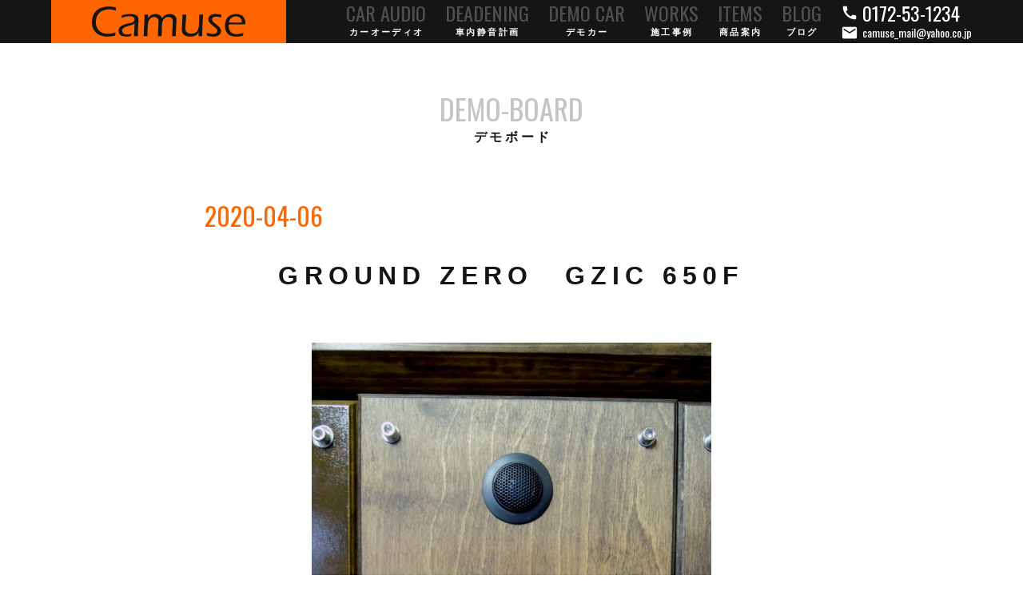

--- FILE ---
content_type: text/html; charset=UTF-8
request_url: http://camuse.net/blog/1337/
body_size: 4693
content:
<!DOCTYPE html>
<html lang="ja">
<head>
    <script>
        if('ontouchstart' in window || navigator.msMaxTouchPoints){
            document.documentElement.classList.add('touch');
        }
		var td = 'http://camuse.net/wordpress/wp-content/themes/camuse-2019';
    </script>
	<meta charset="utf-8" />
	<meta name="viewport" content="width=device-width, minimum-scale=1.0, maximum-scale=1.0, user-scalable=no, viewport-fit=cover">
	<link rel="alternate" type="application/rss+xml" title="RSS" href="http://camuse.net/feed/" />
    <meta property="og:type" content="article" />
    <meta property="og:title" content="GROUND ZERO　GZIC 650F | Camuse" />
    <meta property="og:url" content="http://camuse.net/blog/1337/" />
    <meta property="og:image" content="http://camuse.net/wordpress/wp-content/uploads/2020/09/DSCN1286-1280x1707.jpg" />
	<meta property="og:image:width" content="1280" />
	<meta property="og:image:height" content="1707" />
    <meta property="og:description" content="" />
    <meta property="og:site_name" content="Camuse" />
    <meta name="twitter:card" content="summary" />
<title>GROUND ZERO　GZIC 650F | Camuse</title>
<link rel='dns-prefetch' href='//cdnjs.cloudflare.com' />
<link rel='dns-prefetch' href='//fonts.googleapis.com' />
<link rel='dns-prefetch' href='//s.w.org' />
		<script type="text/javascript">
			window._wpemojiSettings = {"baseUrl":"https:\/\/s.w.org\/images\/core\/emoji\/12.0.0-1\/72x72\/","ext":".png","svgUrl":"https:\/\/s.w.org\/images\/core\/emoji\/12.0.0-1\/svg\/","svgExt":".svg","source":{"concatemoji":"http:\/\/camuse.net\/wordpress\/wp-includes\/js\/wp-emoji-release.min.js?ver=5.2.21"}};
			!function(e,a,t){var n,r,o,i=a.createElement("canvas"),p=i.getContext&&i.getContext("2d");function s(e,t){var a=String.fromCharCode;p.clearRect(0,0,i.width,i.height),p.fillText(a.apply(this,e),0,0);e=i.toDataURL();return p.clearRect(0,0,i.width,i.height),p.fillText(a.apply(this,t),0,0),e===i.toDataURL()}function c(e){var t=a.createElement("script");t.src=e,t.defer=t.type="text/javascript",a.getElementsByTagName("head")[0].appendChild(t)}for(o=Array("flag","emoji"),t.supports={everything:!0,everythingExceptFlag:!0},r=0;r<o.length;r++)t.supports[o[r]]=function(e){if(!p||!p.fillText)return!1;switch(p.textBaseline="top",p.font="600 32px Arial",e){case"flag":return s([55356,56826,55356,56819],[55356,56826,8203,55356,56819])?!1:!s([55356,57332,56128,56423,56128,56418,56128,56421,56128,56430,56128,56423,56128,56447],[55356,57332,8203,56128,56423,8203,56128,56418,8203,56128,56421,8203,56128,56430,8203,56128,56423,8203,56128,56447]);case"emoji":return!s([55357,56424,55356,57342,8205,55358,56605,8205,55357,56424,55356,57340],[55357,56424,55356,57342,8203,55358,56605,8203,55357,56424,55356,57340])}return!1}(o[r]),t.supports.everything=t.supports.everything&&t.supports[o[r]],"flag"!==o[r]&&(t.supports.everythingExceptFlag=t.supports.everythingExceptFlag&&t.supports[o[r]]);t.supports.everythingExceptFlag=t.supports.everythingExceptFlag&&!t.supports.flag,t.DOMReady=!1,t.readyCallback=function(){t.DOMReady=!0},t.supports.everything||(n=function(){t.readyCallback()},a.addEventListener?(a.addEventListener("DOMContentLoaded",n,!1),e.addEventListener("load",n,!1)):(e.attachEvent("onload",n),a.attachEvent("onreadystatechange",function(){"complete"===a.readyState&&t.readyCallback()})),(n=t.source||{}).concatemoji?c(n.concatemoji):n.wpemoji&&n.twemoji&&(c(n.twemoji),c(n.wpemoji)))}(window,document,window._wpemojiSettings);
		</script>
		<style type="text/css">
img.wp-smiley,
img.emoji {
	display: inline !important;
	border: none !important;
	box-shadow: none !important;
	height: 1em !important;
	width: 1em !important;
	margin: 0 .07em !important;
	vertical-align: -0.1em !important;
	background: none !important;
	padding: 0 !important;
}
</style>
	<link rel='stylesheet' id='google-fonts-css'  href='https://fonts.googleapis.com/css?family=Oswald&#038;ver=5.2.21' type='text/css' media='all' />
<link rel='stylesheet' id='material-icons-css'  href='https://fonts.googleapis.com/icon?family=Material+Icons&#038;ver=5.2.21' type='text/css' media='all' />
<link rel='stylesheet' id='swiper-style-css'  href='http://camuse.net/wordpress/wp-content/themes/camuse-2019/scripts/swiper/dist/css/swiper.min.css?ver=5.2.21' type='text/css' media='all' />
<link rel='stylesheet' id='camuse-style-css'  href='http://camuse.net/wordpress/wp-content/themes/camuse-2019/style.css?ver=0.1.1' type='text/css' media='all' />
<link rel='stylesheet' id='wp-block-library-css'  href='http://camuse.net/wordpress/wp-includes/css/dist/block-library/style.min.css?ver=5.2.21' type='text/css' media='all' />
<script type='text/javascript' src='http://camuse.net/wordpress/wp-content/themes/camuse-2019/scripts/object-fit-images/dist/ofi.min.js?ver=5.2.21'></script>
<script type='text/javascript' src='https://cdnjs.cloudflare.com/ajax/libs/picturefill/3.0.2/picturefill.js?ver=5.2.21'></script>
<script type='text/javascript' src='http://camuse.net/wordpress/wp-content/themes/camuse-2019/scripts/swiper/dist/js/swiper.min.js?ver=5.2.21'></script>
<script type='text/javascript' src='http://camuse.net/wordpress/wp-includes/js/jquery/jquery.js?ver=1.12.4-wp'></script>
<script type='text/javascript' src='http://camuse.net/wordpress/wp-includes/js/jquery/jquery-migrate.min.js?ver=1.4.1'></script>
<script type='text/javascript' src='http://camuse.net/wordpress/wp-content/themes/camuse-2019/scripts/scripts.js?ver=0.1.0'></script>
<link rel='https://api.w.org/' href='http://camuse.net/wp-json/' />
<link rel='prev' title='carrozzeria　TS-Z172PRS' href='http://camuse.net/blog/1341/' />
<link rel='next' title='Rockford Fosgate  T1675-S' href='http://camuse.net/blog/1321/' />
<link rel="canonical" href="http://camuse.net/blog/1337/" />
<link rel="alternate" type="application/json+oembed" href="http://camuse.net/wp-json/oembed/1.0/embed?url=http%3A%2F%2Fcamuse.net%2Fblog%2F1337%2F" />
<link rel="alternate" type="text/xml+oembed" href="http://camuse.net/wp-json/oembed/1.0/embed?url=http%3A%2F%2Fcamuse.net%2Fblog%2F1337%2F&#038;format=xml" />
</head>

<body class="post-template-default single single-post postid-1337 single-format-standard post at-the-top">

<header id="header">

	<div class="limited-width inner">

		<div class="logo">
			<a href="http://camuse.net">
				<div data-replace-with="http://camuse.net/wordpress/wp-content/themes/camuse-2019/images/logo.svg"></div>
			</a>
		</div>

		<nav class="nav">
			<ul class="links">
				<li class="car-audio">
					<a href="http://camuse.net/car-audio/" class="en-ja-header beat-line">
						<h6 class="en">CAR AUDIO</h6>
						<h5 class="ja">カーオーディオ</h5>
					</a>
				</li>
				<li class="deadening">
					<a href="http://camuse.net/deadening/" class="en-ja-header beat-line">
						<h6 class="en">DEADENING</h6>
						<h5 class="ja">車内静音計画</h5>
					</a>
				</li>
				<li class="demo-car">
					<a href="http://camuse.net/blog/category/demo-car/" class="en-ja-header beat-line">
						<h6 class="en">DEMO CAR</h6>
						<h5 class="ja">デモカー</h5>
					</a>
				</li>
				<li class="works">
					<a href="http://camuse.net/blog/category/works/" class="en-ja-header beat-line">
						<h6 class="en">WORKS</h6>
						<h5 class="ja">施工事例</h5>
					</a>
				</li>
				<li class="items">
					<a href="http://camuse.net/blog/category/items/" class="en-ja-header beat-line">
						<h6 class="en">ITEMS</h6>
						<h5 class="ja">商品案内</h5>
					</a>
				</li>
				<li class="blog">
					<a href="http://camuse.net/blog/" class="en-ja-header beat-line">
						<h6 class="en">BLOG</h6>
						<h5 class="ja">ブログ</h5>
					</a>
				</li>
			</ul>
			<ul class="contacts">
				<li class="tel">
					<a href="tel:0172531234">
						<i class="material-icons left">call</i><span class="label">0172-53-1234</span>
					</a>
				</li>
				<li class="mail">
					<a href="mailto:camuse_mail@yahoo.co.jp">
						<i class="material-icons left">mail</i><span class="label">camuse_mail@yahoo.co.jp</span>
					</a>
				</li>
			</ul>
		</nav>

	</div>

	<button id="hamburger" class="irregular">
		<div class="first line"></div>
		<div class="second line"></div>
		<div class="third line"></div>
	</button>
	
</header>
<main>

	<article class="primary post-1337 post type-post status-publish format-standard has-post-thumbnail hentry category-demo-board">
		<header class="entry-header">
			<a class="en-ja-header page-title" href="http://camuse.net/blog/category/demo-board/">
				<p class="en">DEMO-BOARD</p>
				<p class="ja">デモボード</p>
			</a>
			<time class="limited-width-narrow">2020-04-06</time>
			<h1 class="entry-title limited-width">
				<a href="http://camuse.net/blog/1337/">GROUND ZERO　GZIC 650F</a>
			</h1>
		</header>
		<div class="entry-content limited-width-narrow">
			<p><img class="aligncenter wp-image-1330" src="http://camuse.net/wordpress/wp-content/uploads/2020/09/DSCN1286-640x853.jpg" alt="" width="500" height="667" srcset="http://camuse.net/wordpress/wp-content/uploads/2020/09/DSCN1286-640x853.jpg 640w, http://camuse.net/wordpress/wp-content/uploads/2020/09/DSCN1286-768x1024.jpg 768w, http://camuse.net/wordpress/wp-content/uploads/2020/09/DSCN1286-1280x1707.jpg 1280w, http://camuse.net/wordpress/wp-content/uploads/2020/09/DSCN1286-960x1280.jpg 960w, http://camuse.net/wordpress/wp-content/uploads/2020/09/DSCN1286-1920x2560.jpg 1920w, http://camuse.net/wordpress/wp-content/uploads/2020/09/DSCN1286-2560x3413.jpg 2560w, http://camuse.net/wordpress/wp-content/uploads/2020/09/DSCN1286.jpg 3456w" sizes="(max-width: 500px) 100vw, 500px" /></p>
		</div>
	</article>

</main>

<nav class="pager">
		<a href="http://camuse.net/blog/1341/" class="beat-line flex-centering hover-box prev">
		<figure class="post-thumbnail fill" data-inview="box">
			<img width="960" height="1280" src="http://camuse.net/wordpress/wp-content/uploads/2020/09/DSCN1282-960x1280.jpg" class="hover-opacity-picture fill wp-post-image" alt="" srcset="http://camuse.net/wordpress/wp-content/uploads/2020/09/DSCN1282-960x1280.jpg 960w, http://camuse.net/wordpress/wp-content/uploads/2020/09/DSCN1282-640x853.jpg 640w, http://camuse.net/wordpress/wp-content/uploads/2020/09/DSCN1282-768x1024.jpg 768w, http://camuse.net/wordpress/wp-content/uploads/2020/09/DSCN1282-1280x1707.jpg 1280w, http://camuse.net/wordpress/wp-content/uploads/2020/09/DSCN1282-1920x2560.jpg 1920w, http://camuse.net/wordpress/wp-content/uploads/2020/09/DSCN1282-2560x3413.jpg 2560w, http://camuse.net/wordpress/wp-content/uploads/2020/09/DSCN1282.jpg 3456w" sizes="(max-width: 960px) 100vw, 960px" />		</figure>
		<header class="meta">
			<div class="lead"><i class="material-icons left">arrow_back</i>PREV</div>
			<time>2020-04-06</time>
			<h3 class="entry-title">carrozzeria　TS-Z172PRS</h3>
		</header>
	</a>
	<a class="to-archive button" href="http://camuse.net/blog/category/demo-board/">
		<span class="centering">
			<i class="material-icons left">apps</i>VIEW ALL
		</span>
	</a>
		<a href="http://camuse.net/blog/1321/" class="beat-line flex-centering hover-box next">
		<figure class="post-thumbnail fill" data-inview="box">
			<img width="960" height="1280" src="http://camuse.net/wordpress/wp-content/uploads/2020/09/DSCN1270-960x1280.jpg" class="hover-opacity-picture fill wp-post-image" alt="" srcset="http://camuse.net/wordpress/wp-content/uploads/2020/09/DSCN1270-960x1280.jpg 960w, http://camuse.net/wordpress/wp-content/uploads/2020/09/DSCN1270-640x853.jpg 640w, http://camuse.net/wordpress/wp-content/uploads/2020/09/DSCN1270-768x1024.jpg 768w, http://camuse.net/wordpress/wp-content/uploads/2020/09/DSCN1270-1280x1707.jpg 1280w, http://camuse.net/wordpress/wp-content/uploads/2020/09/DSCN1270-1920x2560.jpg 1920w, http://camuse.net/wordpress/wp-content/uploads/2020/09/DSCN1270-2560x3413.jpg 2560w, http://camuse.net/wordpress/wp-content/uploads/2020/09/DSCN1270.jpg 3456w" sizes="(max-width: 960px) 100vw, 960px" />		</figure>
		<header class="meta">
			<div class="lead">NEXT<i class="material-icons right">arrow_forward</i></div>
			<time>2020-04-06</time>
			<h3 class="entry-title">Rockford Fosgate  T1675-S</h3>
		</header>
	</a>
</nav>

<footer id="footer">
	
	<div class="contact-information-wrap">
			</div>
	
	<div class="inner limited-width">
		
		<section class="brand">
			<h4>
				<a href="http://camuse.net/">
					CAR AUDIO SHOP
					<img src="http://camuse.net/wordpress/wp-content/themes/camuse-2019/images/logo.svg" alt="Camuse">
				</a>
			</h4>
			<table class="details">
				<tr class="tel">
					<th>tel & fax</th>
					<td><a href="tel:0172531234">0172-53-1234</a></td>
				</tr>
				<tr class="mail">
					<th>mail</th>
					<td><a href="mailto:camuse_mail@yahoo.co.jp">camuse_mail@yahoo.co.jp</a></td>
				</tr>
				<tr class="address">
					<th>所在地</th>
					<td><a href="https://goo.gl/maps/uxs8epeft3F2" target="_blank">〒036-0356<br />青森県黒石市ちとせ1丁目1-4</a></td>
				</tr>
				<tr class="hours">
					<th>営業時間</th>
					<td>10:00-19:00</td>
				</tr>
				<tr class="day-off">
					<th>定休日</th>
					<td>毎週火曜日</td>
				</tr>
			</table>
		</section>
		
		<div class="sitemap">
			<ul>
				<li>
					<a href="http://camuse.net/">ホーム</a>
				</li>
				<li>
					<a href="http://camuse.net/car-audio/">カーオーディオ</a>
				</li>
				<li>
					<a href="http://camuse.net/deadening/">車内静音計画</a>
				</li>
			</ul>
			<ul>
				<li>
					<a href="http://camuse.net/blog/">ブログ</a>
				</li>
				<li>
					<a href="http://camuse.net/blog/category/demo-car/">デモカー</a>
				</li>
				<li>
					<a href="http://camuse.net/blog/category/works/">施工事例</a>
				</li>
				<li>
					<a href="http://camuse.net/blog/category/items/">商品案内</a>
				</li>
				<li>
					<a href="http://camuse.net/blog/category/demo-board/">デモボード</a>
				</li>
				<li>
					<a href="http://camuse.net/blog/category/news/">お知らせ</a>
				</li>
				<li>
					<a href="http://camuse.net/blog/category/diary/">日々の出来事</a>
				</li>
			</ul>
		</div>
		
	</div>

	<div class="map">
		<iframe class="fill" src="https://www.google.com/maps/embed?pb=!1m18!1m12!1m3!1d12110.274440125144!2d140.5844269601504!3d40.63939465328315!2m3!1f0!2f0!3f0!3m2!1i1024!2i768!4f13.1!3m3!1m2!1s0x5f9b068381c1df2f%3A0xacee612ad2c0a0ae!2z77yj772B772N772V772T772F!5e0!3m2!1sja!2sjp!4v1553896896949!5m2!1sja!2sjp" frameborder="0" style="border:0" allowfullscreen></iframe>
	</div>
	
	<address class="copyright">
		Copyright&copy; 2026 Camuse all rights reserved.
	</address>
	
</footer>

<script type='text/javascript' src='http://camuse.net/wordpress/wp-includes/js/wp-embed.min.js?ver=5.2.21'></script>

</body>

</html>

--- FILE ---
content_type: text/css
request_url: http://camuse.net/wordpress/wp-content/themes/camuse-2019/style.css?ver=0.1.1
body_size: 8197
content:
/*!
Theme Name: camuse-2019
Theme URI: http://wandonoweb.com/
Author: Takahashi Ei
Version: 1.0
*/body{margin:0}h1,h2,h3,h4,h5,h6{font:inherit;line-height:1.25;margin:0}input[type="text"],input[type="button"],input[type="submit"],input[type="url"],input[type="tel"],input[type="email"],input[type="number"],input[type="search"],input[type="password"],textarea,select,button{margin:0;padding:0;border:none;font:inherit;line-height:1.5;-webkit-appearance:none;border-radius:0;outline:0;box-sizing:border-box}input[type="button"],input[type="submit"],button{cursor:pointer;background:none}textarea{display:block;resize:vertical}label{cursor:pointer}p{margin:0}a{color:inherit}img{border:none}ul{list-style:none;margin:0;padding:0}ol{margin:0;padding:0;counter-reset:number;list-style:none}ol>li{position:relative;padding-left:2em}ol>li::before{counter-increment:number;content:counter(number) ".";position:absolute;left:0}dl{margin:0}dd{margin:0}address{font-style:normal}figure{margin:0}figcaption{font-size:smaller;line-height:1.6}main{display:block}@keyframes width-beat{0%{width:0%}5%{width:100%}90%{width:0%}}.beat-line::after{position:absolute;display:block;content:"";background:#f60;height:0.5rem;width:0;transform:translateX(-50%);left:50%;bottom:0}.beat-line:hover::after{animation:width-beat .45s infinite}@keyframes letter-spacing-beat{0%{letter-spacing:0}5%{letter-spacing:0.5em}90%{letter-spacing:0}}@keyframes scale-beat{0%{transform:scale(1)}5%{transform:scale(1.2)}90%{transform:scale(1)}}.fill{position:absolute;width:100%;height:100%;left:0;top:0}.centering{position:absolute;left:50%;top:50%;transform:translate(-50%, -50%)}.flex-centering{display:flex;justify-content:center;align-items:center}.limited-width{width:calc(100% - 8vw);max-width:72rem;margin-left:auto;margin-right:auto}.limited-width-narrow{width:calc(100% - 8vw);max-width:48rem;margin-left:auto;margin-right:auto}.en-ja-header{display:block}.en-ja-header .en{font-family:'Oswald', sans-serif;font-weight:normal;opacity:0.25;font-size:2.25em;line-height:1;white-space:nowrap;text-align:center}.en-ja-header .ja{font-weight:bold;letter-spacing:.225em;margin-right:-.225em;margin-top:0.5em;line-height:1.25;white-space:nowrap;text-align:center}.information-section{padding:10% 0;position:relative}.information-section .bg{mix-blend-mode:soft-light;object-fit:cover;font-family:'object-fit: cover;';position:absolute;width:100%;height:100%;left:0;top:0}.information-section>.inner{background:#151515;color:white;box-sizing:border-box;position:relative}@media screen and (max-width: 720px){.information-section>.inner{padding:1.5em}}@media screen and (min-width: 721px){.information-section>.inner{padding:3em 4em}}.pricing .notes{margin-top:1em}@media screen and (min-width: 481px){.pricing header.en-ja-header{display:flex;align-items:flex-end;font-size:1.25em}.pricing header.en-ja-header .ja{margin-left:1em}.pricing .notes{text-align:right}}.pricing-table{border-collapse:separate;border-spacing:0;width:100%;font-size:0.875em}.pricing-table thead{text-align:center}.pricing-table th,.pricing-table td{padding:2em 0 0.5em}.pricing-table th:nth-child(n+2),.pricing-table td:nth-child(n+2){padding-left:1em}.pricing-table .description{border-bottom:1px solid rgba(255,255,255,0.25)}.pricing-table .description+.description{padding-left:0}.pricing-table .description[rowspan="2"]{padding-right:1em}.pricing-table .price{border-bottom:1px solid rgba(255,255,255,0.5)}.pricing-table tbody .price{text-align:right;white-space:nowrap}@media screen and (min-width: 481px){.pricing-table .small-only{display:none}}[class^="icon-"]:before,[class*=" icon-"]:before{margin:0 0.5em 0 0}input:focus,select:focus,button:focus,textarea:focus{outline:0}input[type="text"],input[type="url"],input[type="tel"],input[type="email"],input[type="number"],input[type="search"],input[type="password"],select,textarea{border:solid 1px #959595;padding:0.5em;transition:border-bottom-color .225s;min-height:2.25em}input[type="text"]:focus,input[type="url"]:focus,input[type="tel"]:focus,input[type="email"]:focus,input[type="number"]:focus,input[type="search"]:focus,input[type="password"]:focus,select:focus,textarea:focus{border-bottom-color:#9BC53D}table input[type="text"],table input[type="url"],table input[type="tel"],table input[type="email"],table input[type="number"],table input[type="search"],table input[type="password"],table select,table textarea{width:100%}input[type="number"]{text-align:right}input[type="submit"]:not(.irregular),input[type="button"]:not(.irregular),button:not(.irregular),a.button:not(.irregular){display:inline-block;color:white;padding:0.5em 2em;line-height:1.5;box-sizing:border-box;text-align:center;font-weight:bold;background:#f60;position:relative}input[type="submit"]:not(.irregular)::after,input[type="button"]:not(.irregular)::after,button:not(.irregular)::after,a.button:not(.irregular)::after{position:absolute;display:block;content:"";background:#f60;height:0.5rem;width:0;transform:translateX(-50%);left:50%;bottom:0}input[type="submit"]:not(.irregular):hover::after,input[type="button"]:not(.irregular):hover::after,button:not(.irregular):hover::after,a.button:not(.irregular):hover::after{animation:width-beat .45s infinite}input[type="submit"]:not(.irregular)::after,input[type="button"]:not(.irregular)::after,button:not(.irregular)::after,a.button:not(.irregular)::after{background:white}i.left{margin-right:0.25em}i.right{margin-left:0.25em}a{text-decoration:none}textarea{min-height:8em}figcaption{font-size:0.875em}th{font-weight:inherit}.number{text-align:right}time:not(.irregular){font-family:'Oswald', sans-serif;display:inline-block;color:#f60}.material-icons{font-size:inherit}.more{color:white;display:inline-block;text-align:center;background:#9BC53D}.notes{font-size:0.75em;line-height:1.5}.notes a:hover{text-decoration:underline}.notes li{margin:0.5em 0 0 1.125em;text-indent:-1.125em}.notes li::before{content:"※";margin-right:0.125em}.required th::after,form th small{font-size:0.875em;margin-left:0.5em;line-height:1.25;padding:0 0.5em;color:#E14A3B;border:solid 1px #E14A3B;display:inline-block;font-weight:bold}html{text-align:justify;overflow-x:hidden;font-family:Hiragino Sans, 'ヒラギノ角ゴ ProN W3', Hiragino Kaku Gothic ProN, "メイリオ", Meiryo, sans-serif}@media screen and (max-width: 1680px){html{font-size:16px}}@media screen and (min-width: 1681px){html{font-size:18px}}body{-webkit-text-size-adjust:100%;overflow-x:hidden;font-feature-settings:"pkna" 1;color:#151515;overflow-x:hidden}@media screen and (max-width: 1240px){body{padding-top:2.5em}}@media screen and (min-width: 1241px){body:not(.home){padding-top:3.4em}}.error404 #footer{margin-top:8rem}#header{color:white;position:fixed;z-index:100;width:100%;background:#151515}#header .logo a{display:block;background:#f60;height:100%}#header .logo path{fill:#151515}#header .logo svg{width:auto}body.home #header .nav.beat .links a::after{animation:width-beat .45s infinite;animation-delay:.0225s;background:transparent}body.home #header .nav.beat .links a:hover::after{background:#f60}#header .links a{font-size:0.675em;position:relative}#header .links a::after{height:0.175rem}body.home #header .links a::after{animation:none}#header .contacts .label{font-family:'Oswald', sans-serif;font-weight:normal}@media screen and (max-width: 1240px){#header{height:2.5em}#header .logo a{padding:0 2em;position:absolute;left:0}#header .logo svg{height:1.75em;margin-top:.375em}#header .nav{visibility:hidden;opacity:0;transition:all .45s;position:fixed;top:2.5em;bottom:0;left:0;right:0;box-sizing:border-box;background:#151515;overflow-y:scroll;text-align:center;padding-top:1em}.nav-active #header .nav{opacity:1;visibility:visible}#header .nav li{margin:1em auto;width:fit-content}#header .nav li a::after{bottom:1.375em}#header .nav .contacts i{font-size:2em}#header .nav .tel i{vertical-align:-0.1em}#header .nav .tel .label{font-size:1.75em}#header .nav .mail i{vertical-align:-0.4em}}@media screen and (min-width: 1241px){#header{transition:background .45s}body.home.at-the-top #header{background:transparent}#header>.inner{height:3.4em;display:flex;justify-content:space-between}#header .logo a{padding:0 4vw}body.ie #header .logo a{padding:0 1vw}#header .logo svg{height:2.4em;margin-top:0.5em}#header .nav{display:flex}#header .links{display:flex;align-items:stretch;height:100%}#header .links li{height:100%;margin-left:1.5em}#header .links a{padding-top:0.4em;height:100%;box-sizing:border-box}#header .links a::after{bottom:2em}#header .contacts{margin:0.25em 0 0 1.5em;line-height:1}#header .contacts i{font-size:1.375em}#header .contacts .tel .label{font-size:1.5em}#header .contacts .mail i{vertical-align:-0.25em}#header .contacts .mail .label{font-size:0.875em}}#hamburger{width:36px;height:36px;top:calc(50% - 18px);right:4vw;position:absolute}#hamburger .line{position:absolute;background:white;height:2px;width:100%;left:0;transition:all .45s}#hamburger .first{top:calc(50% - 8px)}#hamburger .second{top:calc(50% - 1px)}#hamburger .third{bottom:calc(50% - 8px)}.nav-active #hamburger .first{top:calc(50% - 1px);transform:rotate(405deg)}.nav-active #hamburger .second{opacity:0}.nav-active #hamburger .third{bottom:calc(50% - 1px);transform:rotate(-405deg)}@media screen and (min-width: 1241px){#hamburger{display:none}}#footer{background:#151515;color:white}#footer .map{position:relative}#footer>.inner{padding:4rem 0}#footer h4{font-family:'Oswald', sans-serif;font-weight:normal;text-align:center}#footer h4 img{margin-top:0.5em}#footer .details{white-space:nowrap}#footer .details a:hover{text-decoration:underline}#footer .details tr:not(:first-child) th,#footer .details tr:not(:first-child) td{padding-top:0.5rem}#footer .details th{font-size:0.67em;opacity:0.75}#footer .details th:after{content:":";margin-left:0.25em}#footer .details td{font-size:0.875em;padding-left:0.5rem}#footer .details .tel td{font-family:'Oswald', sans-serif;font-weight:normal;font-size:2em;line-height:1}#footer .details .mail td{font-family:'Oswald', sans-serif;font-weight:normal;font-size:1.25em}#footer .sitemap ul{font-size:0.875em}#footer .sitemap li{white-space:nowrap}#footer .sitemap a:hover{text-decoration:underline}#footer .copyright{font-family:'Oswald', sans-serif;text-align:center;font-size:0.75em;padding:1em 0}@media screen and (max-width: 480px){#footer .brand .details{margin-top:2rem;width:100%}}@media screen and (max-width: 720px){#footer .map{padding-top:100%}#footer .sitemap ul{display:flex;flex-wrap:wrap;width:calc(100% + 1.5em);margin:2em 0 0 -1.5em}#footer .sitemap ul li{margin-left:1.5em;line-height:2}}@media screen and (min-width: 481px){#footer .brand{display:flex;align-items:center}#footer h4{flex-grow:1;max-width:30em}#footer .details{margin-left:2em}}@media screen and (min-width: 721px){#footer .map{padding-top:calc(42.5532% - 3.4em)}#footer>.inner{display:flex;align-items:center}#footer .brand{flex-grow:1}#footer .details,#footer .sitemap{margin-left:3rem}#footer .sitemap{display:flex;align-items:flex-start}#footer .sitemap ul{margin-left:3rem}#footer .sitemap li:nth-child(n+2){margin-top:0.5em}}body.page article.primary.has-post-thumbnail .entry-header{background:#151515;color:white}body.page article.primary.has-post-thumbnail .entry-header *:not(.bg){position:relative}body.page article.primary .preface p:not(.irregular),body.page article.primary .entry-content p:not(.irregular){line-height:2;margin:1em 0}body.page article.primary .entry-header{position:relative}body.page article.primary .entry-header .bg{object-fit:cover;font-family:'object-fit: cover;'}body.page article.primary .entry-header .preface{margin-top:4rem;text-shadow:0 0 0.25em black;width:calc(100% - 8vw);max-width:30em;margin-left:auto;margin-right:auto}#page-car-audio .page-section{position:relative}#page-car-audio .page-section:nth-child(odd) .section-title{background:#151515;color:white}#page-car-audio .page-section:nth-child(even){background:#151515}#page-car-audio .page-section:nth-child(even) .content{color:white}#page-car-audio .page-section:nth-child(even) .section-title{background:white;color:#151515}#page-car-audio .page-section .bg{top:0;position:absolute}#page-car-audio .page-section .bg::after{content:"";position:absolute;display:block}#page-car-audio .page-section .bg img{position:absolute;width:100%;height:100%;left:0;top:0;object-fit:cover;font-family:'object-fit: cover;'}#page-car-audio .page-section .inner{position:relative}#page-car-audio .page-section .section-title{display:inline-block;font-weight:bold;padding:1em}#page-car-audio .page-section .section-title .ja{white-space:normal}#page-car-audio .page-section .section-title small{letter-spacing:0}#page-car-audio .information-section{background:linear-gradient(to right, #00f260, #0575e6)}#page-car-audio .information-section .links{margin-top:2em}#page-car-audio .information-section .links a{display:block;padding:1em}#page-car-audio .information-section .bringing{margin-top:2em;padding:1em;color:#151515;background:white;font-weight:bold;font-size:1.25em}@media screen and (max-width: 1000px){#page-car-audio .page-section{padding:50vw 0 4rem}#page-car-audio .page-section .bg{width:100%;height:67vw}#page-car-audio .page-section .bg::after{height:50%;bottom:0;width:100%}#page-car-audio .page-section:nth-child(odd) .bg::after{background:linear-gradient(to bottom, rgba(255,255,255,0), white)}#page-car-audio .page-section:nth-child(even) .bg::after{background:linear-gradient(to bottom, rgba(21,21,21,0), #151515)}#page-car-audio .page-section .section-header{text-align:center}#page-car-audio .page-section .content{margin-top:2em}#page-car-audio .links a{margin-top:0.25em}}@media screen and (min-width: 1001px){#page-car-audio .page-section{padding:4rem 0}#page-car-audio .page-section .bg{width:50%;height:100%}#page-car-audio .page-section .bg::after{height:100%;top:0;width:50%}#page-car-audio .page-section .inner{display:flex;align-items:center}#page-car-audio .page-section .section-header{width:calc(45% - 8em);margin:0 4em;text-align:center}#page-car-audio .page-section .content{width:55%}#page-car-audio .page-section:nth-child(odd) .bg{left:0}#page-car-audio .page-section:nth-child(odd) .bg::after{background:linear-gradient(to right, rgba(255,255,255,0), white);right:-1px}#page-car-audio .page-section:nth-child(even) .section-header{order:1}#page-car-audio .page-section:nth-child(even) .bg{right:0}#page-car-audio .page-section:nth-child(even) .bg::after{background:linear-gradient(to left, rgba(21,21,21,0), #151515);left:-1px}#page-car-audio .links{display:flex;justify-content:space-between}#page-car-audio .links li{width:calc(50% - 0.125em)}}#page-deadening .page-section{position:relative;padding:4rem 0}#page-deadening .page-section:nth-child(even){background:#E1E1E1}#page-deadening .page-section .bg{opacity:0.1;mix-blend-mode:multiply;object-fit:cover;font-family:'object-fit: cover;'}#page-deadening .page-section>.inner{position:relative}#page-deadening .section-title{font-weight:bold}#page-deadening .images{position:relative}#page-deadening .images>.inner{overflow-x:hidden}#page-deadening .images .swiper-container{width:240%;position:relative;left:-70%;background:#151515}body:not(.ie) #page-deadening .images img{transition:opacity .45s}#page-deadening .images img:not(.swiper-slide-active){opacity:0.25}#page-deadening .images .next,#page-deadening .images .prev{position:absolute;top:50%;transform:translateY(-50%);z-index:10;cursor:pointer;display:block;text-align:center;width:1em;background:#f60;color:white;transition:opacity .45s}#page-deadening .images .next:focus,#page-deadening .images .prev:focus{outline:none}#page-deadening .images .next.swiper-button-disabled,#page-deadening .images .prev.swiper-button-disabled{opacity:0.25}#page-deadening .information-section{background:linear-gradient(to right, #00c3ff, #ffff1c)}@media screen and (max-width: 480px){#page-deadening .images{margin-top:2em}}@media screen and (min-width: 481px){#page-deadening .page-section:nth-child(even) .content{order:1}#page-deadening .page-section>.inner{display:flex;justify-content:space-between;align-items:center}#page-deadening .content{width:calc(40% - 2em)}#page-deadening .images{width:calc(60% - 2em)}}@media screen and (max-width: 720px){#page-deadening .images .prev{left:-0.25em}#page-deadening .images .next{right:-0.25em}}@media screen and (min-width: 721px){#page-deadening .images .prev{left:-0.5em}#page-deadening .images .next{right:-0.5em}}@media screen and (max-width: 1000px){#page-deadening .images .next,#page-deadening .images .prev{font-size:2em}}@media screen and (min-width: 1001px){#page-deadening .images .next,#page-deadening .images .prev{font-size:3em}}.page-title{padding:4rem 0}.entry-title{font-weight:bold;letter-spacing:.225em;margin-right:-.225em}.categories{font-family:'Oswald', sans-serif;font-weight:normal;font-size:0.875em}.categories li{display:inline-block}.categories a,.categories span{background:#151515;color:rgba(255,255,255,0.25);line-height:1;padding:0.25em 0.75em;display:block}.post-card article{position:relative;padding-top:75%}.post-card a{display:block;overflow:hidden}.post-card .post-thumbnail img{object-fit:cover;font-family:'object-fit: cover;'}.post-card .meta{position:absolute;bottom:2em;left:2em;width:calc(100% - 4em)}.post-card .entry-title,.post-card .excerpt{text-shadow:0 0 0.25em black}.post-card time{font-size:1.5em}.post-card .entry-title{color:white;font-size:1.125em;margin-top:0.5em}.post-card .excerpt{color:white;font-size:0.675em;margin-top:0.75em;display:none}@media screen and (min-width: 481px){.post-tile{width:calc(100% - 8vw);max-width:72rem;margin-left:auto;margin-right:auto;display:flex;flex-wrap:wrap}.post-tile .post-card{flex-grow:0;flex-shrink:0}}@media screen and (min-width: 481px) and (max-width: 1000px){.post-tile .post-card{flex-basis:calc(100% / 2)}}@media screen and (min-width: 1001px){.post-tile .post-card{flex-basis:calc(100% / 3)}}body.single article.primary .page-title{display:block;width:fit-content;margin-left:auto;margin-right:auto}body.single article.primary time{font-size:2em;display:block}body.single article.primary .entry-title{margin-top:2rem;margin-right:auto}body.single article.primary .entry-content{margin-top:4rem}body.single article.primary .entry-content p{margin:2em 0;line-height:2;word-wrap:break-word}body.single article.primary .entry-content p>img.alignnone:first-child{position:relative;left:-1em}body.single article.primary .entry-content img{max-width:100%;height:auto}body.single article.primary .entry-content a:not(.irregular){color:#f60;font-weight:bold}body.single article.primary .entry-content a:not(.irregular):hover{text-decoration:underline}body.single article.primary .entry-content em{font-style:italic}body.single article.primary .entry-content h2:not(.irregular){font-weight:bold;letter-spacing:.225em;margin-right:-.225em;font-size:1.25em;margin:4rem 0 1.5em;border-bottom:solid 2px #151515;padding-bottom:0.75em;word-wrap:break-word}body.single article.primary .entry-content ul:not(.notes):not(.item-list):not(.irregular),body.single article.primary .entry-content ol{margin:1.5em;line-height:1.6;font-weight:bold}body.single article.primary .entry-content li{margin-top:0.75em;position:relative}body.single article.primary .entry-content ul:not(.notes):not(.item-list):not(.irregular)>li{padding-left:1em}body.single article.primary .entry-content ul:not(.notes):not(.item-list):not(.irregular)>li::before{position:absolute;content:"";width:0;height:0;border-style:solid;border-width:.25em 0 .25em .43em;border-color:transparent transparent transparent #ffd9bf;left:0;top:0.4em}body.single article.primary .entry-content ol{counter-reset:number;list-style:none;padding:0}body.single article.primary .entry-content ol>li{padding-left:2em}body.single article.primary .entry-content ol>li::before{counter-increment:number;content:counter(number) ".";font-family:'Oswald', sans-serif;color:#ffd9bf;position:absolute;left:0;top:-0.5em;font-size:1.5em}body.single article.primary .entry-content .alignleft{float:left;margin-right:1em}body.single article.primary .entry-content .alignright{float:right;margin-left:1em}body.single article.primary .entry-content .aligncenter{clear:both;display:block;margin:1em auto;max-width:100%}body.single article.primary .entry-content .wp-caption{margin-top:2em;margin-bottom:2em}body.single article.primary .entry-content .wp-caption img{display:block;max-width:100%;margin-left:auto;margin-right:auto}body.single article.primary .entry-content .wp-caption p,body.single article.primary .entry-content .wp-caption .wp-caption-dd{text-indent:0;margin-top:0.375em;text-align:center;color:#555;font-size:0.875em}@media screen and (max-width: 720px){body.single article.primary .entry-title{font-size:1.5em}}@media screen and (min-width: 721px){body.single article.primary .entry-title{font-size:2em;text-align:center}}body.single .pager{margin-top:4rem}body.single .pager a{position:relative;height:8em}body.single .pager .prev,body.single .pager .next{overflow:hidden}body.single .pager .next .lead{text-align:right}body.single .pager figure img{object-fit:cover;font-family:'object-fit: cover;'}body.single .pager i{font-size:1.25em;vertical-align:-0.2em}body.single .pager .meta{color:white;max-width:calc(100% - 4em);position:relative}body.single .pager .lead,body.single .pager .entry-title{text-shadow:0 0 0.25em black}body.single .pager .lead{font-family:'Oswald', sans-serif;font-weight:normal;font-size:1.25em}body.single .pager time{font-size:1.25em}body.single .pager .entry-title{margin-top:0.375em;white-space:nowrap;overflow:hidden;text-overflow:ellipsis}body.single .pager .to-archive span{font-family:'Oswald', sans-serif;font-weight:normal;font-size:1.25em}@media screen and (max-width: 720px){body.single .pager .to-archive{display:block}}@media screen and (min-width: 721px){body.single .pager{width:calc(100% - 8vw);max-width:72rem;margin-left:auto;margin-right:auto;display:flex;align-items:stretch}body.single .pager a,body.single .pager .blank{width:calc(100% / 3)}}@media screen and (min-width: 721px){body.single #footer{margin-top:8rem}}body.archive .pager{position:relative}body.archive .pager:after{clear:both;content:'';display:block}body.archive .pager a{display:block;width:50%;font-size:1.25em}body.archive .pager i{vertical-align:-0.1em}body.archive .pager .label{font-family:'Oswald', sans-serif;font-weight:normal}body.archive .pager .prev{float:left;text-align:left}body.archive .pager .next{float:right;text-align:right}@media screen and (min-width: 481px){body.archive #footer{margin-top:8rem}}.home .section-header{font-size:1.25em}.home #footer{margin-top:8rem}#front-page-hero{position:relative}#front-page-hero .images,#front-page-hero .circles,#front-page-hero .diagonals{overflow:hidden;z-index:10}#front-page-hero .images{position:relative}#front-page-hero .images li{z-index:0}#front-page-hero .images li.active{z-index:1}#front-page-hero .images li.transition{z-index:2}#front-page-hero .images li.transition img{animation:here-image-transition .9s forwards}@keyframes here-image-transition{0%{transform:scale(1) rotate(0deg);animation-timing-function:cubic-bezier(0.755, 0.05, 0.855, 0.06)}50%{transform:scale(1.5) rotate(0deg);opacity:1}100%{transform:scale(2) rotate(720deg);opacity:0}}#front-page-hero .images figure{height:100%}#front-page-hero .images img{display:block;object-fit:cover;font-family:'object-fit: cover;'}#front-page-hero .circles ul{transition:transform 1.35s}#front-page-hero .circles li{position:absolute}#front-page-hero .circles li .circle{border-radius:50%;background:white;mix-blend-mode:soft-light;padding-top:100%;filter:blur(0.2vw);transition-property:all;transition-duration:.225s}#front-page-hero .circles li .circle.twinkle{opacity:0.5 !important;transition-duration:.05625s;transform:scale(1.2)}#front-page-hero .diagonals{opacity:0.9}@keyframes slide{0%{transform:translateX(-25%)}100%{transform:translateX(25%)}}#front-page-hero .diagonals ul{opacity:1;transition:opacity 1.8s}#front-page-hero .diagonals li{animation:slide 3s ease-in-out infinite alternate;bottom:0;left:-50%;opacity:0.125;position:absolute;right:-50%;top:0;z-index:-1}#front-page-hero .diagonals .second{animation-direction:alternate-reverse;animation-duration:4s}#front-page-hero .diagonals .third{animation-duration:5s}#front-page-hero .copy{color:white;font-weight:bold;position:absolute;z-index:10}#front-page-hero .copy p{line-height:1;overflow:hidden}#front-page-hero .copy .en{font-size:2em;font-family:'Oswald', sans-serif;font-weight:normal}#front-page-hero .copy .ja{margin-top:0.5em;font-size:1em;font-weight:bold;letter-spacing:.225em;margin-right:-.225em}#front-page-hero .copy .letter{transform:translateY(110%);transition:transform .225s cubic-bezier(0.075, 0.82, 0.165, 1);display:inline-block}#front-page-hero .copy .r,#front-page-hero .copy .g,#front-page-hero .copy .b{position:absolute;top:0;mix-blend-mode:screen;opacity:0}#front-page-hero .copy .r{color:#f00}#front-page-hero .copy .g{color:#0f0}#front-page-hero .copy .b{color:#00f}#front-page-hero .copy.reveal-letters .letter{transform:translateY(0%)}#front-page-hero .copy.rotate{transform:rotate(-10deg);transform-origin:left bottom;transition:transform .45s cubic-bezier(0.41, 1.95, 0.41, 0.97)}@keyframes glitch-r{0%,40%,100%{transform:translate(0, 0)}20%{transform:translate(1%, 0)}60%{transform:translate(.5%, 0)}}@keyframes glitch-g{0%,40%,100%{transform:translate(0, 0)}20%{transform:translate(-1%, 1%)}60%{transform:translate(-.5%, .5%)}}@keyframes glitch-b{0%,40%,100%{transform:translate(0, 0)}20%{transform:translate(-1%, -1%)}60%{transform:translate(-.5%, -.5%)}}#front-page-hero .copy.glitch .w{opacity:0}#front-page-hero .copy.glitch .r,#front-page-hero .copy.glitch .g,#front-page-hero .copy.glitch .b{opacity:1;animation-duration:.15s}#front-page-hero .copy.glitch .r{animation-name:glitch-r}#front-page-hero .copy.glitch .g{animation-name:glitch-g}#front-page-hero .copy.glitch .b{animation-name:glitch-b}@media screen and (max-width: 1000px){#front-page-hero .images{padding-top:75%}#front-page-hero .copy{right:4vw;bottom:30vw;font-size:4vw}}@media screen and (min-width: 1001px){#front-page-hero .images{padding-top:42.5532%}#front-page-hero .copy{right:4vw;bottom:6vw;font-size:2.8vw}#front-page-hero .copy .ja{font-size:1em}#front-page-hero .copy .en{font-size:2em}}#front-page-message{position:relative;z-index:10}#front-page-message::before,#front-page-message::after{content:"";display:block;background:#f60;opacity:0.1;position:absolute;z-index:-1;transform:skewY(-10deg)}#front-page-message .building figure{transform:translateY(10%);opacity:0;transition:all .9s,transform 1.35s cubic-bezier(0.075, 0.82, 0.165, 1)}#front-page-message .building figure.rising{transform:translateY(0);opacity:1}#front-page-message .building img{width:100%;height:auto;display:block}#front-page-message .content p{margin:1em 0;line-height:2}#front-page-message h2{font-weight:bold;margin-bottom:1em}#front-page-message h2 b{color:#f60}#front-page-message h3{font-weight:bold;margin-top:1.5em}@media screen and (max-width: 1000px){#front-page-message .building{width:80%;margin-left:10%}#front-page-message .building img:first-child{margin-top:-35%}#front-page-message .content{margin-top:2em}#front-page-message h2{font-size:1.5em}#front-page-message h3{font-size:1.125em}}@media screen and (min-width: 1001px){#front-page-message::before{width:40%;right:0;top:15%;padding-top:5%}#front-page-message::after{width:40%;right:10%;bottom:40%;padding-top:3%}#front-page-message .building{width:50%;position:relative}#front-page-message .building figure{width:100%;max-width:48em;top:0;right:0;position:absolute}#front-page-message .building img:first-child{margin-top:-25%}#front-page-message .content{position:relative;padding:4rem 0;box-sizing:border-box}#front-page-message .content .small-only{display:none}#front-page-message .content>*{margin-left:calc(50% + 2rem) !important}#front-page-message h2{font-size:1.75em}#front-page-message h3{font-size:1.25em}}#front-page-recent-posts{position:relative;z-index:10}#front-page-recent-posts .post-card:nth-child(n+7){display:none}#front-page-recent-posts .view-all{font-family:'Oswald', sans-serif;font-weight:normal;display:block;font-size:2em}#front-page-recent-posts .view-all i{vertical-align:-0.2em;font-size:1.5em}@media screen and (min-width: 481px){#front-page-recent-posts .view-all{width:calc(100% - 8vw);max-width:72rem;margin-left:auto;margin-right:auto}}@media screen and (max-width: 1000px){#front-page-recent-posts{margin-top:4rem}}@media screen and (min-width: 1681px){#front-page-recent-posts .post-card:nth-child(-n+2){flex-basis:50%}#front-page-recent-posts .post-card:nth-child(-n+2) .excerpt{display:block}#front-page-recent-posts .post-card:nth-child(n+6){display:none}}#front-page-contact{background:linear-gradient(to right, #c6ffdd, #fbd786, #f7797d)}#front-page-contact .tel-link,#front-page-contact .mail{font-size:2em;font-family:'Oswald', sans-serif;font-weight:normal}#front-page-contact .tel-link{line-height:1}#front-page-contact .reception-time{border-top:1px solid white;margin-top:0.5em;padding-top:0.75em}#front-page-contact .reception-time dt,#front-page-contact .reception-time dd{display:inline-block}#front-page-contact .reception-time dt{font-size:0.75em;color:#151515;background:white;padding:0.125em 1em;vertical-align:0.2em}#front-page-contact .reception-time dd{margin-left:0.5em;font-family:'Oswald', sans-serif;font-weight:normal}#front-page-contact .location{font-weight:bold}@media screen and (min-width: 481px){#front-page-contact{margin-top:4rem}}@media screen and (max-width: 720px){#front-page-contact .tel-link-wrap{margin:1.5rem auto 0;width:fit-content}#front-page-contact .mail{display:block;margin-top:1.5rem}#front-page-contact .location{padding-left:2em;position:relative;margin:1.5rem auto 0;width:fit-content}#front-page-contact .location i{position:absolute;top:-0.25em;left:0;font-size:2em}}@media screen and (min-width: 721px){#front-page-contact i{font-size:3rem}#front-page-contact .content{display:flex;width:100%;align-items:center;margin-top:2em}#front-page-contact .tel-link i{vertical-align:-0.15em}#front-page-contact .mail{flex-grow:1;margin-left:2em}#front-page-contact .mail i{vertical-align:-0.2em}#front-page-contact .location{margin-top:2em;text-align:center}#front-page-contact .location a{font-size:1.25em}#front-page-contact .location a:hover{text-decoration:underline}#front-page-contact .location i{vertical-align:-0.2em;margin-right:0.125rem}}@media screen and (min-width: 1001px){#front-page-contact .tel-link{font-size:2.5em}}#front-page-calendar{margin-top:4rem}#front-page-calendar table{font-family:'Oswald', sans-serif;font-weight:normal;table-layout:fixed;border-collapse:separate;border-spacing:0.5em;line-height:1.25;min-width:100%}#front-page-calendar caption{font-size:1.25em;margin-bottom:1em}#front-page-calendar tbody{font-size:1.25em}#front-page-calendar th,#front-page-calendar td{width:calc(100% / 7);vertical-align:top;text-align:center}#front-page-calendar td{height:2em;padding:0.125em}#front-page-calendar td::after{display:block;opacity:0.5;font-size:0.5em}#front-page-calendar .sun{color:#F86162}#front-page-calendar .sat{color:#27B1D9}#front-page-calendar .open::after{content:"OPEN"}#front-page-calendar .day-off{background-color:#f60;color:white}#front-page-calendar .day-off::after{content:"CLOSE"}#front-page-calendar .out-of-month{opacity:0.25}@media screen and (max-width: 480px){#front-page-calendar .months li{margin-top:3em}}@media screen and (min-width: 481px){#front-page-calendar .months{flex-grow:2;flex-shrink:0;display:flex;justify-content:space-between}}@media screen and (min-width: 481px) and (max-width: 1000px){#front-page-calendar .months{margin-top:2em}#front-page-calendar .months li{width:calc(50% - 0.5em)}}@media screen and (min-width: 1001px){#front-page-calendar{display:flex}#front-page-calendar header{flex-grow:1;flex-shrink:0}#front-page-calendar .months{margin-left:2em}#front-page-calendar .months li{width:calc(50% - 1em)}}
/*# sourceMappingURL=style.css.map */

--- FILE ---
content_type: application/javascript
request_url: http://camuse.net/wordpress/wp-content/themes/camuse-2019/scripts/scripts.js?ver=0.1.0
body_size: 2169
content:
jQuery(function($){
	
	objectFitImages();
	
	var $adminbar = $('#wpadminbar');

	var duration = 450;
	
	function getAdminbarHeight(){
		return $adminbar.height() || 0;
	}
	
	// function isHamburger(){
	// 	return $('#header .cut').css('display') == 'none';
	// }


	/*
	 * beat
	 */
	function play(){
		var self = this;
		this.jobs = {};
		this.timer = setInterval(function(){
			for(var key in self.jobs){
				var job = self.jobs[key];
				job.do();
				if(job.once){
					delete self.jobs[key];
				}
			};			
		}, duration);
	}

	var beat = new play();
	
	
	/*
	 * at the top
	 */
	$(window).on('load resize orientationchange scroll', function(){
		if($(this).scrollTop() > 0){
			$('body').removeClass('at-the-top');
		}else{
			$('body').addClass('at-the-top');
		}
	});
	


	/*
	 * header position
	 */
	function fixHeaderTop(){
		var $subjects = $('#header');
		$subjects.css({
			top: Math.max(0, getAdminbarHeight() - (
				($('#wpadminbar').css('position') !== 'fixed') ? $(window).scrollTop() : 0
			))
		});
	}
	$(window).on('load resize orientationchange scroll', function(){
		fixHeaderTop();
	});
	fixHeaderTop();
	

	
	/*
	 * hamburger
	 */
	$('#hamburger').click(function(){
		var $body = $('body');
		if($body.hasClass('nav-active')){
			$body.removeClass('nav-active');
		}else{
			$body.addClass('nav-active');
		}
	});
	

	
	/*
	 * inview
	 */
	$(window).on('load resize scroll orientationchange', function(){
		$window = $(this);
		$('[data-inview]:not(.inview)').each(function(){
			if($(this).offset().top < $window.scrollTop() + $window.height() * 0.75 /* - $('#shopping-nav').outerHeight() */){
				$(this).addClass('inview');
			}
		});
	});
	if($('[data-inview="rise-children"]').length){
		var i = 0;
		$('[data-inview="rise-children"] > *').each(function(){
			$(this).css({
				transitionDelay: i++ * 0.125 + 's'
			})
		});
	}
	
	
	
	/*
	 * parallax
	 */
	$(window).on('load resize scroll orientationchange', function(){
		$window = $(this);
		$('.parallax-wrap').each(function(){
			var selfTop = $(this).offset().top;
			$('.parallax-slider', $(this)).css({
				transform: 'translateY(' + ($window.scrollTop() - selfTop) / 2 + 'px)',
			});
		});
	});
	


	/*
	 * recaptcha
	 */
	if($('article.contact').length){
		$(window).on('load resize orientationchange', function(){
			var rate = $('.submit-wrap').width() / $('.recaptcha > div').width();
			$('.recaptcha-wrap').css({
				transform: (rate > 1) ? '' : 'scale(' + rate + ')'
			});
		});
	};
	
	
	
	/*
	 * svg replace
	 */
	$('[data-replace-with$=".svg"]').each(function(){
		var self = $(this);
		var text = self.text();
		$.ajax(self.attr('data-replace-with')).done(function(svg){
			self.replaceWith($('> svg', svg));
			self.find('title').text(text);
		});
	});



	/*
	 * front page hero
	 */
	(function(){

		var fph = $('#front-page-hero');

		if(fph.length){

			beat.jobs.headerNavHover = {
				do: function(){
					var nav = $('#header .nav');
					nav.addClass('beat');
					setTimeout(function(){
						nav.removeClass('beat');
					}, duration * 0.9);
				}
			}

			for(var i = 0; i < 15; i++){
				var size = Math.random() * 20 + 5;
				$('.circles ul', fph).append(
					$('<li></li>').css({
						width: size + '%',
						left: Math.random() * 100 + '%',
						top: Math.random() * 100 + '%',
					}).append(
						$('<div></div>').addClass('circle').css({
							opacity: Math.random() * 0.3
						})
					)
				);
			}

			function rockCircles(){
				$('.circles ul', fph).css({
					transform: 'translate(' + (Math.random() * 4 - 2) + '%, ' + (Math.random() * 4 - 2) + '%)'
				});
				setTimeout(function(){
					rockCircles();
				}, duration * Math.random() * 2 + duration);
			}

			rockCircles();

			function twinkCircle(){
				var eq = Math.floor(Math.random() * $('.circle', fph).length);
				var circle = $('.circle', fph).eq(eq);
				circle.addClass('twinkle');
				setTimeout(function(){
					circle.removeClass('twinkle');
				}, duration * Math.random() * 0.1);
				setTimeout(function(){
					twinkCircle();
				}, duration * Math.random() + duration);
			}

			twinkCircle();
			
			setInterval(function(){
				var colorsCount = parseInt($('.diagonals', fph).attr('data-colors-count'));
				var current = parseInt($('.diagonals', fph).attr('data-colors'));
				$('.diagonals', fph).attr('data-colors', (current < colorsCount - 1) ? ++current : 0);
			}, duration * 8);

			$(window).on('load', function(){

				var images = $('.images', fph);
				setInterval(function(){
					beat.jobs.replaceImage = {
						do: function(){
							var imagesCount = $('li', images).length;
							var previous = $('.active', images);
							var previousIndex = $('li', images).index(previous);
							var next = $('li', images).eq((previousIndex < imagesCount - 1) ? previousIndex + 1 : 0);
							previous.removeClass('active').addClass('transition');
							next.addClass('active');
							setTimeout(function(){
								previous.removeClass('transition');
							}, duration * 4);
						},
						once: true
					}
				}, duration * 8);

				var copy = $('.copy', fph);
				copy.addClass('reveal-letters');
				setTimeout(function(){
					copy.addClass('rotate');
					$('#front-page-message .building figure').addClass('rising');
				}, 1500);
				setTimeout(function(){
					beat.jobs.glitch = {
						do: function(){
							copy.addClass('glitch');
							setTimeout(function(){
								copy.removeClass('glitch');
							}, duration / 2);
						}
					};
				}, 2000);

			});
			
		}
	})();
	
	

	/*
	 * deadning
	 */
	$('#page-deadening .page-section').each(function(){
		new Swiper($('.swiper-container', this), {
			centeredSlides: true,
			slidesPerView: 3,
			spaceBetween: 16,
			grabCursor: true,
			autoHeight: true,
			navigation: {
				nextEl: $('.next', this),
				prevEl: $('.prev', this)
			}
		});
	});
	
});